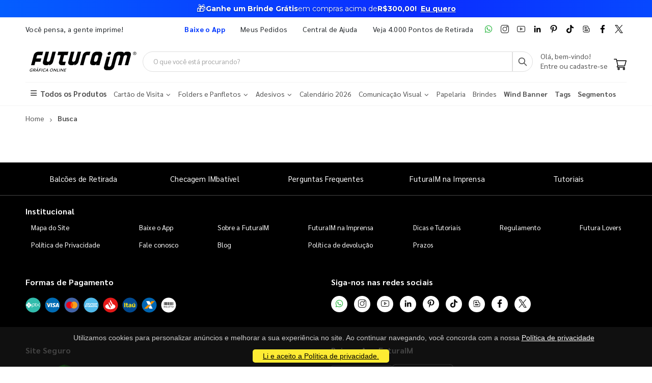

--- FILE ---
content_type: image/svg+xml
request_url: https://wbl.blob.core.windows.net/public/icon-pagamento-santander.svg
body_size: 2113
content:
<?xml version="1.0" encoding="UTF-8"?>
<svg xmlns="http://www.w3.org/2000/svg" xmlns:xlink="http://www.w3.org/1999/xlink" width="30px" height="36px" viewBox="0 0 30 36" version="1.1">
<g id="surface1">
<path style=" stroke:none;fill-rule:evenodd;fill:rgb(89.019608%,9.803922%,9.411765%);fill-opacity:1;" d="M 29.53125 18 C 29.53125 9.976562 23.023438 3.46875 15 3.46875 C 6.976562 3.46875 0.46875 9.976562 0.46875 18 C 0.46875 26.023438 6.976562 32.53125 15 32.53125 C 23.023438 32.53125 29.53125 26.023438 29.53125 18 Z M 29.53125 18 "/>
<path style=" stroke:none;fill-rule:nonzero;fill:rgb(100%,100%,100%);fill-opacity:1;" d="M 18.898438 16.03125 C 18.738281 15.238281 18.578125 14.609375 18.269531 13.96875 C 15.101562 8.601562 15.101562 8.601562 15.101562 8.601562 C 14.941406 8.28125 14.78125 7.808594 14.628906 7.339844 C 14.628906 7.660156 14.628906 7.660156 14.628906 7.660156 C 13.839844 8.929688 13.839844 10.511719 14.628906 11.929688 C 17 16.191406 17 16.191406 17 16.191406 C 17.789062 17.460938 17.789062 19.191406 17 20.460938 C 16.839844 20.78125 16.839844 20.78125 16.839844 20.78125 C 16.839844 20.308594 16.679688 19.828125 16.371094 19.359375 C 14.160156 15.410156 14.160156 15.410156 14.160156 15.410156 C 12.738281 13.039062 12.738281 13.039062 12.738281 13.039062 C 12.421875 12.570312 12.269531 12.089844 12.269531 11.621094 C 12.109375 11.941406 12.109375 11.941406 12.109375 11.941406 C 11.320312 13.210938 11.320312 14.789062 12.109375 16.210938 C 14.640625 20.480469 14.640625 20.480469 14.640625 20.480469 C 15.269531 21.898438 15.269531 23.480469 14.640625 24.75 C 14.480469 25.070312 14.480469 25.070312 14.480469 25.070312 C 14.320312 24.601562 14.160156 24.121094 14.011719 23.808594 C 10.851562 18.429688 10.851562 18.429688 10.851562 18.429688 C 10.378906 17.640625 10.21875 16.851562 10.21875 16.058594 C 6.898438 16.851562 4.691406 18.75 4.691406 20.800781 C 4.691406 23.800781 9.121094 26.179688 14.648438 26.179688 C 20.03125 26.179688 24.449219 23.808594 24.449219 20.800781 C 24.429688 18.71875 22.21875 16.820312 18.898438 16.03125 Z M 18.898438 16.03125 "/>
</g>
</svg>
